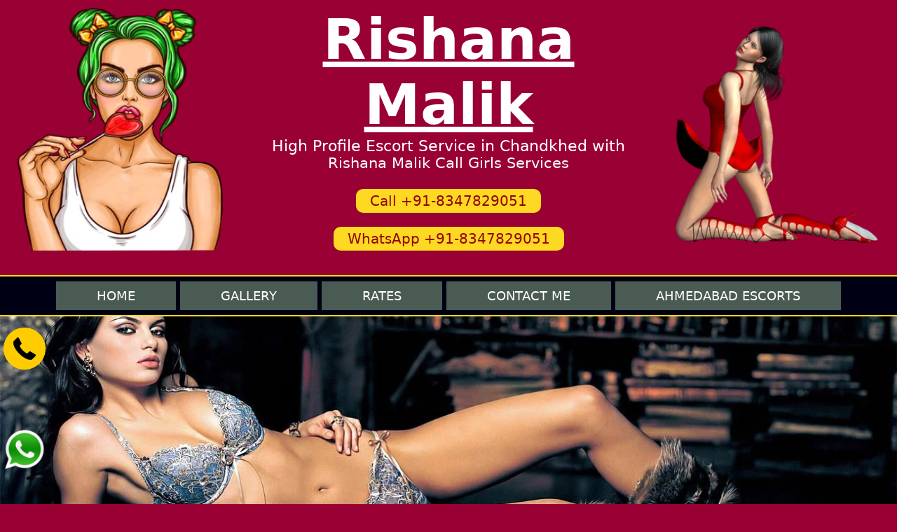

--- FILE ---
content_type: text/html
request_url: https://rishanamalik.com/chandkhed-call-girl.html
body_size: 6504
content:
<!doctype html>
<html lang="en">
<head>
<meta charset="utf-8">
<meta name="viewport" content="width=device-width, initial-scale=1, shrink-to-fit=no">
<title>Chandkhed Escorts | Call to Rishana Chandkhed Call Girl Service</title>
<meta name="description" content="Call Girl in Chandkhed +91-8347829051 Are trying to take a hot and sexy pleasure Escort Service in Chandkhed than visit our websites for more details we are here to help you.">
<meta name="keywords" content="Chandkhed Escorts, Chandkhed Escort, independent escorts in Chandkhed, escort in Chandkhed, independent Chandkhed escorts, Chandkhed escorts services, Chandkhed escorts girls, Chandkhed female escort, Chandkhed escort service, Chandkhed independent escorts, call girls in Chandkhed, Chandkhed call girl, Chandkhed escorts agency, escort agency in Chandkhed, call girls Chandkhed, female escorts in Chandkhed">
<meta property="og:locale" content="en_US">
<meta property="og:type" content="article">
<meta property="og:title" content="Escort and High Profile Escorts Service in Chandkhed Call Girls">
<meta property="og:description" content="We are the most successful escort agency in Chandkhed offering expert call girls service from numerous demanding areas at reasonable charges with free hotel delivery.">
<meta property="og:url" content="https://www.rishanamalik.com/chandkhed-call-girl.html">
<meta property="og:site_name" content="Chandkhed Escort Service">
<meta property="og:image" content="https://www.rishanamalik.com/gallery/hot-cg-banner.webp">
<meta name="twitter:card" content="summary_large_image">
<meta name="Robots" content="follow, index, all">
<meta name="author" content="Rishana Malik">
<meta name="Content-Language" content="en">
<link rel="canonical" href="https://www.rishanamalik.com/chandkhed-call-girl.html">
<meta name="googlebot" content="index,follow">
<meta name="document-type" content="public">
<link rel="shortcut icon" href="gallery/fav.webp" type="image/x-icon">
<link rel="stylesheet" href="style.css" type="text/css" media="screen">
<meta name="theme-color" content="#317EFB">
</head>

<body>
<header class="header">
<div class="container">
 <div class="col-3 mobile" align="center"><div class="banner"><img src="gallery/banner-1.webp" width="269" height="320" alt="Chandkhed Escorts Service
"></div>
</div>

<div class="col-6">			
			<p class="textcenter"><a href="index.html" class="heading2"> Rishana Malik </a></p>
			<p class="heading3">High Profile Escort Service in Chandkhed with</p>
			<p class="heading4">Rishana Malik Call Girls Services</p>
			<p class="heading5"><a href="tel:+918347829051">Call +91-8347829051</a> </p>
      <p class="heading5"><a href="http://wa.me/+918347829051">WhatsApp +91-8347829051</a> </p>
</div>
<div class="col-3 mobile" align="center"><div class="banner"><img src="gallery/banner-2.webp" width="269" height="320" alt="Chandkhed Escorts Phone WhatsApp"></div></div>
</div>
</header>
		
<div class="nav">
	<ul>
	<li><a href="index.html">Home</a></li>
	<li><a href="gallery.html">Gallery</a></li>
	<li><a href="rates.html">Rates</a></li>
	<li><a href="contact-me.html">Contact me</a></li>
	<li><a href="ahmedabad-call-girl.html">Ahmedabad Escorts</a></li>
	</ul>
</div>  
	 
<div class="banner"><img src="gallery/cg-banner.webp" width="990" height="252" alt="About Chandkhed Escort Service"></div>
<div class="bg">
<div class="container-fluid">
		<div class="col-4"><div class="textlink"> <a href="surat-call-girl.html">Surat Call Girl</a> </div></div>
        <div class="col-4"><div class="textlink"> <a href="vadodara-call-girl.html"> Vadodara Call Girl</a></div></div>
        <div class="col-4"><div class="textlink"> <a href="rajkot-call-girls.html">Rajkot Call Girl</a> </div> </div>
</div>
</div>		
		
<div class="bg-contect">
<div class="container">
<div class="row">
 <div class="col-12">
  <div class="booknw"><a href="chandkhed-call-girl.html">Chandkhed Escorts</a></div>
 </div>
</div>
	
<div class="row">
<div class="col-3">
<div class="girls-list">
<div class="banner"><a href="index.html"><img src="gallery/book.webp" alt="Contact Sexy Model Girls Chandkhed" width="278" height="59"></a></div>
<div class="banner">  <a href="index.html"><img src="gallery/cg-dolls-1.webp" alt="Chandkhed escorts Hot Service" width="300" height="450"></a></div>
<div class="info"><span class="city-name"><a href="index.html">Abha | Age - 23 Years</a></span> <span class="ctgry-title"> <img src="gallery/verified.webp" alt="Ultimate Pleasure Girls In Chandkhed" width="34" height="35"></span>
<div class="clear-fix"></div>
</div>
</div></div>

<div class="col-3">
<div class="girls-list">
<div class="banner"><a href="index.html"><img src="gallery/book.webp" alt="Air Hostess Escorts Chandkhed" width="278" height="59"></a></div>
<div class="banner">  <a href="index.html"><img src="gallery/cg-dolls-2.webp" alt="Chandkhed Escorts Photo" width="300" height="450"></a></div>
<div class="info"><span class="city-name"><a href="index.html">Alina | Age - 22 Years</a></span> <span class="ctgry-title"> <img src="gallery/verified.webp" alt="Chandkhed Indian Escorts" width="34" height="35"></span>
<div class="clear-fix"></div>
</div>

</div> </div>

<div class="col-3">
<div class="girls-list">
<div class="banner"><a href="index.html"><img src="gallery/book.webp" alt="Service" width="278" height="59"></a></div>
<div class="banner">  <a href="index.html"><img src="gallery/cg-dolls-3.webp" alt="High Profile Call Girls Chandkhed" width="300" height="450"></a></div>
<div class="info"><span class="city-name"><a href="index.html">Aparna | Age - 25 Years</a></span> <span class="ctgry-title"> <img src="gallery/verified.webp" alt="Chandkhed Hosewife Escorts" width="34" height="35"></span>
<div class="clear-fix"></div>
</div>
</div> </div>

<div class="col-3">
<div class="girls-list">
<div class="banner"><a href="index.html"><img src="gallery/book.webp" alt="Chandkhed College Girl Escorts" width="278" height="59"></a></div>
<div class="banner">  <a href="index.html"><img src="gallery/cg-dolls-4.webp" alt="Russian Escorts Chandkhed" width="300" height="450"></a></div>
<div class="info"><span class="city-name"><a href="index.html">Arti | Age - 24 Years</a></span> <span class="ctgry-title"> <img src="gallery/verified.webp" alt="Chandkhed Russian Escorts" width="34" height="35"></span>
<div class="clear-fix"></div>
</div>
</div> </div>

<div class="col-3">
<div class="girls-list">
<div class="banner"><a href="index.html"><img src="gallery/book.webp" alt="Chandkhed Hot Escort Girl" width="278" height="59"></a></div>
<div class="banner">  <a href="index.html"><img src="gallery/cg-dolls-5.webp" alt="High Class Escorts in Chandkhed" width="300" height="450"></a></div>
<div class="info"><span class="city-name"><a href="index.html">Asima | Age - 21 Years</a></span> <span class="ctgry-title"> <img src="gallery/verified.webp" alt="Chandkhed Spanish Escort Girl" width="34" height="35"></span>
<div class="clear-fix"></div>
</div>
</div> </div>

<div class="col-3">
<div class="girls-list">
<div class="banner"><a href="index.html"><img src="gallery/book.webp" alt="Service" width="278" height="59"></a></div>
<div class="banner">  <a href="index.html"><img src="gallery/cg-dolls-6.webp" alt="Chandkhed Dating Escort Girl" width="300" height="450"></a></div>
<div class="info"><span class="city-name"><a href="index.html">Ayushi | Age - 22 Years</a></span> <span class="ctgry-title"> <img src="gallery/verified.webp" alt="Independent call girls Chandkhed" width="34" height="35"></span>
<div class="clear-fix"></div>
</div>
</div> </div>

<div class="col-3">
<div class="girls-list">
<div class="banner"><a href="index.html"><img src="gallery/book.webp" alt="Models Escorts Chandkhed" width="278" height="59"></a></div>
<div class="banner">  <a href="index.html"><img src="gallery/cg-dolls-7.webp" alt="Hot Girl in Chandkhed" width="300" height="450"></a></div>
<div class="info"><span class="city-name"><a href="index.html">Bhawna | Age - 26 Years</a></span> <span class="ctgry-title"> <img src="gallery/verified.webp" alt="Premium Escorts Chandkhed" width="34" height="35"></span>
<div class="clear-fix"></div>
</div>
</div> </div>

<div class="col-3">
<div class="girls-list">
<div class="banner"><a href="index.html"><img src="gallery/book.webp" alt="Busty Girl Chandkhed" width="278" height="59"></a></div>
<div class="banner">  <a href="index.html"><img src="gallery/cg-dolls-8.webp" alt="Verified Escorts Chandkhed" width="300" height="450"></a></div>
<div class="info"><span class="city-name"><a href="index.html">Chanchal | Age - 19 Years</a></span> <span class="ctgry-title"> <img src="gallery/verified.webp" alt="Gorgeous Escorts Chandkhed" width="34" height="35"></span>
<div class="clear-fix"></div>
</div>
</div> </div>

<div class="col-3">
<div class="girls-list">
<div class="banner"><a href="index.html"><img src="gallery/book.webp" alt="Exclusive Chandkhed Escorts" width="278" height="59"></a></div>
<div class="banner">  <a href="index.html"><img src="gallery/cg-dolls-9.webp" alt="Blonde Models Chandkhed" width="300" height="450"></a></div>
<div class="info"><span class="city-name"><a href="index.html">Dimpi | Age - 24 Years</a></span> <span class="ctgry-title"> <img src="gallery/verified.webp" alt="New Girls Escort in Chandkhed" width="34" height="35"></span>
<div class="clear-fix"></div>
</div>
</div> </div>

<div class="col-3">
<div class="girls-list">
<div class="banner"><a href="index.html"><img src="gallery/book.webp" alt="Celebrity Model Escorts in Chandkhed" width="278" height="59"></a></div>
<div class="banner">  <a href="index.html"><img src="gallery/cg-dolls-10.webp" alt="Cheapest Chandkhed Call Girls" width="300" height="450"></a></div>
<div class="info"><span class="city-name"><a href="index.html">Geeta | Age - 27 Years</a></span> <span class="ctgry-title"> <img src="gallery/verified.webp" alt="Escorts Service Chandkhed" width="34" height="35"></span>
<div class="clear-fix"></div>
</div>
</div> </div>

<div class="col-3">
<div class="girls-list">
<div class="banner"><a href="index.html"><img src="gallery/book.webp" alt="High Profile escort service" width="278" height="59"></a></div>
<div class="banner">  <a href="index.html"><img src="gallery/cg-dolls-11.webp" alt="Chandkhed Escorts Genuine Photos" width="300" height="450"></a></div>
<div class="info"><span class="city-name"><a href="index.html">Gisele | Age - 24 Years</a></span> <span class="ctgry-title"> <img src="gallery/verified.webp" alt="Female escorts in Chandkhed" width="34" height="35"></span>
<div class="clear-fix"></div>
</div>
</div> </div>

<div class="col-3">
<div class="girls-list">
<div class="banner"><a href="index.html"><img src="gallery/book.webp" alt="High Profile Indepenent Escorts" width="278" height="59"></a></div>
<div class="banner">  <a href="index.html"><img src="gallery/cg-dolls-12.webp" alt="Private Chandkhed Escorts Girls" width="300" height="450"></a></div>
<div class="info"><span class="city-name"><a href="index.html">Lavanya | Age - 22 Years</a></span> <span class="ctgry-title"> <img src="gallery/verified.webp" alt="Independent Call Girls in Chandkhed" width="34" height="35"></span>
<div class="clear-fix"></div>

</div>
</div> </div>
</div>

<div class="row">
 <div class="col-12">
  <h1>+91-8347829051 Escort Services in Chandkhed Rishana Malik</h1>
  
  <p>We are perfect here to commitment and propose you with the best undoubtedly Chandkhed goes with associations. Cost speedy with our rulers will move in an, in reality, positive quality and feel in your life. The Chandkhed Escort Services are never late in offering them predominant brands. At whatever point they are going for an outcall Chandkhed escort service that they are on schedule. Escort service in Chandkhed advances an endeavor not to trouble the clients as a terrible partnership prompts a break in talks. The escorts can hear what they are endeavoring to state and set forth their best endeavors to satisfy the clients and fulfill their sexual needs. Fundamentally we are ideal working at any part in Chandkhed and in this manner, dear individuals, in the event that you are going in Chandkhed by flight so your body needs to relax up for the body to body rub and sexual need so you can a book our escorts energetic call sexy girls in Chandkhed for boundless fulfillment. The most bubbling high profiles of models and call girls are dependably searched for after and we guarantee you can't overlook any of them. Our models are rehearsed to rouse you with fit visits on an assortment of centers that you have to talk about.</p>
  
  <p>We have a fulfilled assembling of experts who train our astounding and sizzling girls about the jumbled bits of fulfilling their customers with a punch of sensual nature. We at, the best escort service in Chandkhed is supposed to give our clients the decisions to pick girls from 18 years old or more. Association is making an undertaking to start the focal issues of Escorts in Chandkhed center is real and that they are dreadfully wealthy to have the rich Independent Chandkhed Escorts Services. I will offer you with particularly splendid back rubs that are coming to be along these lines provocative that you basically can flip troublesome in minutes. I'll make your nights admirable, and you'll authority the central fun events of your life when they may be with you present could be a suitable time and they may be stunning to you and their mystery troubles won't bury into it. Fairly, you ought not to miss a couple of drinks of wine which may make your cerebrum insightful and bright for the essentials of structure. She will have the alternative to as soon as possible go with to your bedroom and begin getting a charge out of the love game until the time your aching isn't totally cheerful. You can take paying little regard to the conveyor you need, and whatever the necessities you have, you can enlighten it unpredictably.</p>

  <p>A segment of the associations is adequately striking to give their names on destinations with the objective that their picture names become notable. These escort benefits in Chandkhed go without tolerating approaches Skype and it isn't functional for them to answer each and every message. Heaps of escort affiliations smoothly you with Independent Escorts in Chandkhed who has the entirety of the qualities of taking without end your weights and making your life a bewildering one. You will be able to visit such places that you would never have anything else. Escorts industry is one such sport where you can affect your fantasies to work out and in the meantime gain cash at the same time. It will take after work and play for you when you are an escort. Escort benefits in Chandkhed are authentic, as all of them are serious about their picture name. Servitude has since quite a while back dissipated from our overall population. Correct? The suitable reaction is no. It regardless of everything continues on, with the exception of it is simply applied for women and it is called bondage for getting physical satisfaction. In the continuous years, escort workplaces have been jumping up like mushrooms in any place be it Asian or western countries.</p>
  
  <p>Every single Chandkhed Call Girl has been grabbed with uncommon thought and bordering this magnificent arranging has been given to these girls to put five star assessments in their profile which dependably pull in enormous clients to us.</p>
	
 </div>
</div>

<div class="row">
<div class="col-3">
<div class="girls-list">
<div class="banner"><a href="index.html"><img src="gallery/book.webp" alt="Unsatisfied Housewife Escorts in Chandkhed" width="278" height="59"></a></div>
<div class="banner">  <a href="index.html"><img src="gallery/cg-dolls-13.webp" alt="Russian escorts In Chandkhed" width="300" height="450"></a></div>
<div class="info"><span class="city-name"><a href="index.html">Lisa | Age - 26 Years</a></span> <span class="ctgry-title"> <img src="gallery/verified.webp" alt="Chandkhed Escorts Whatsapp Number" width="34" height="35"></span>
<div class="clear-fix"></div>
</div>
</div> </div>


<div class="col-3">
<div class="girls-list">
<div class="banner"><a href="index.html"><img src="gallery/book.webp" alt="Newly Married Women Escorts in Chandkhed" width="278" height="59"></a></div>
<div class="banner">  <a href="index.html"><img src="gallery/cg-dolls-14.webp" alt="Bangladeshi Chandkhed Escorts" width="300" height="450"></a></div>
<div class="info"><span class="city-name"><a href="index.html">Minakshi | Age - 24 Years</a></span> <span class="ctgry-title"> <img src="gallery/verified.webp" alt="Chandkhed Real Escorts" width="34" height="35"></span>
<div class="clear-fix"></div>
</div>
</div> </div>

<div class="col-3">
<div class="girls-list">
<div class="banner"><a href="index.html"><img src="gallery/book.webp" alt="NRI Girl Escorts in Chandkhed" width="278" height="59"></a></div>
<div class="banner">  <a href="index.html"><img src="gallery/cg-dolls-15.webp" alt="Cheap Rates Chandkhed Call Girls" width="300" height="450"></a></div>
<div class="info"><span class="city-name"><a href="index.html">Monika | Age - 28 Years</a></span> <span class="ctgry-title"> <img src="gallery/verified.webp" alt="Chandkhed Erotic Massage" width="34" height="35"></span>
<div class="clear-fix"></div>
</div>
</div> </div>

<div class="col-3">
<div class="girls-list">
<div class="banner"><a href="index.html"><img src="gallery/book.webp" alt="Cheap Rates Housewife Escorts in Chandkhed" width="278" height="59"></a></div>
<div class="banner">  <a href="index.html"><img src="gallery/cg-dolls-16.webp" alt="Colombian Girl Escorts in Chandkhed" width="300" height="450"></a></div>
<div class="info"><span class="city-name"><a href="index.html">Naina | Age - 21</a></span> <span class="ctgry-title"> <img src="gallery/verified.webp" alt="Chandkhed Sexy Girls WhatsApp Number" width="34" height="35"></span>
<div class="clear-fix"></div>
</div>
</div> </div>

<div class="col-3">
<div class="girls-list">
<div class="banner"><a href="index.html"><img src="gallery/book.webp" alt="Chandkhed Escorts Near Me" width="278" height="59"></a></div>
<div class="banner">  <a href="index.html"><img src="gallery/cg-dolls-17.webp" alt="Chandkhed Marathi Call Girls" width="300" height="450"></a></div>
<div class="info"><span class="city-name"><a href="index.html">Namrita | Age - 23 Years</a></span> <span class="ctgry-title"> <img src="gallery/verified.webp" alt="Chandkhed Independent Housewife Escorts" width="34" height="35"></span>
<div class="clear-fix"></div>
</div>
</div> </div>

<div class="col-3">
<div class="girls-list">
<div class="banner"><a href="index.html"><img src="gallery/book.webp" alt="Lesbian Escorts in Chandkhed" width="278" height="59"></a></div>
<div class="banner">  <a href="index.html"><img src="gallery/cg-dolls-18.webp" alt="BBW Escorts in Chandkhed" width="300" height="450"></a></div>
<div class="info"><span class="city-name"><a href="index.html">Nisha | Age - 22 Years</a></span> <span class="ctgry-title"> <img src="gallery/verified.webp" alt="Big Booty Escorts in Chandkhed" width="34" height="35"></span>
<div class="clear-fix"></div>
</div>
</div> </div>

<div class="col-3">
<div class="girls-list">
<div class="banner"><a href="index.html"><img src="gallery/book.webp" alt="Bengali TV Actress Escorts in Chandkhed" width="278" height="59"></a></div>
<div class="banner">  <a href="index.html"><img src="gallery/cg-dolls-19.webp" alt="Muslim Call Girls in Chandkhed" width="300" height="450"></a></div>
<div class="info"><span class="city-name"><a href="index.html">Nitya | Age - 25 Years</a></span> <span class="ctgry-title"> <img src="gallery/verified.webp" alt="High End Chandkhed Escorts" width="34" height="35"></span>
<div class="clear-fix"></div>
</div>
</div> </div>

<div class="col-3">
<div class="girls-list">
<div class="banner"><a href="index.html"><img src="gallery/book.webp" alt="Indian Anal Girl Escorts in Chandkhed" width="278" height="59"></a></div>
<div class="banner">  <a href="index.html"><img src="gallery/cg-dolls-20.webp" alt="Russian" width="300" height="450"></a></div>
<div class="info"><span class="city-name"><a href="index.html">Peehu | Age - 29 Years</a></span> <span class="ctgry-title"> <img src="gallery/verified.webp" alt="Chandkhed Sexy Aunty’s WhatsApp Number" width="34" height="35"></span>
<div class="clear-fix"></div>
</div>
</div> </div>

<div class="col-3">
<div class="girls-list">
<div class="banner"><a href="index.html"><img src="gallery/book.webp" alt="Best Reviewed Escorts in Chandkhed" width="278" height="59"></a></div>
<div class="banner">  <a href="index.html"><img src="gallery/cg-dolls-21.webp" alt="Village Girl Escorts in Chandkhed" width="300" height="450"></a></div>
<div class="info"><span class="city-name"><a href="index.html">Poonam | Age - 24 Years</a></span> <span class="ctgry-title"> <img src="gallery/verified.webp" alt="Kerala Call Girls in Chandkhed" width="34" height="35"></span>
<div class="clear-fix"></div>
</div>
</div> </div>

<div class="col-3">
<div class="girls-list">
<div class="banner"><a href="index.html"><img src="gallery/book.webp" alt="Chandkhed call girls whatsapp Number" width="278" height="59"></a></div>
<div class="banner">  <a href="index.html"><img src="gallery/cg-dolls-22.webp" alt="Chandkhed Escorts Service" width="300" height="450"></a></div>
<div class="info"><span class="city-name"><a href="index.html">Priyanka | Age - 26 Years</a></span> <span class="ctgry-title"> <img src="gallery/verified.webp" alt="Chandkhed Escorts Phone WhatsApp" width="34" height="35"></span>
<div class="clear-fix"></div>
</div>
</div> </div>

<div class="col-3">
<div class="girls-list">
<div class="banner"><a href="index.html"><img src="gallery/book.webp" alt="Contact Sexy Model Girls Chandkhed" width="278" height="59"></a></div>
<div class="banner">  <a href="index.html"><img src="gallery/cg-dolls-23.webp" alt="Chandkhed escorts Hot Service" width="300" height="450"></a></div>
<div class="info"><span class="city-name"><a href="index.html">Shweta | Age - 23 Years</a></span> <span class="ctgry-title"> <img src="gallery/verified.webp" alt="Ultimate Pleasure Girls In Chandkhed" width="34" height="35"></span>
<div class="clear-fix"></div>
</div>
</div> </div>

<div class="col-3">
<div class="girls-list">
<div class="banner"><a href="index.html"><img src="gallery/book.webp" alt="High Profile Call Girls Chandkhed" width="278" height="59"></a></div>
<div class="banner">  <a href="index.html"><img src="gallery/cg-dolls-24.webp" alt="Chandkhed Escorts Photo" width="300" height="450"></a></div>
<div class="info"><span class="city-name"><a href="index.html">Vanessa | Age - 27 Years</a></span> <span class="ctgry-title"> <img src="gallery/verified.webp" alt="Air Hostess Escorts Chandkhed" width="34" height="35"></span>
<div class="clear-fix"></div>
</div>
</div> </div>

<div class="col-3">
<div class="girls-list">
<div class="banner"><a href="index.html"><img src="gallery/book.webp" alt="Chandkhed College Girl Escorts" width="278" height="59"></a></div>
<div class="banner">  <a href="index.html"><img src="gallery/cg-dolls-25.webp" alt="Chandkhed Hosewife Escorts" width="300" height="450"></a></div>
<div class="info"><span class="city-name"><a href="index.html">Daisy | Age - 24 Years</a></span> <span class="ctgry-title"> <img src="gallery/verified.webp" alt="Russian Escorts Chandkhed" width="34" height="35"></span>
<div class="clear-fix"></div>
</div>
</div> </div>

<div class="col-3">
<div class="girls-list">
<div class="banner"><a href="index.html"><img src="gallery/book.webp" alt="Chandkhed Spanish Escort Girl" width="278" height="59"></a></div>
<div class="banner">  <a href="index.html"><img src="gallery/cg-dolls-26.webp" alt="Chandkhed Russian Escorts" width="300" height="450"></a></div>
<div class="info"><span class="city-name"><a href="index.html">Komal | Age - 25 Years</a></span> <span class="ctgry-title"> <img src="gallery/verified.webp" alt="High Class Escorts in Chandkhed" width="34" height="35"></span>
<div class="clear-fix"></div>
</div>
</div> </div>

<div class="col-3">
<div class="girls-list">
<div class="banner"><a href="index.html"><img src="gallery/book.webp" alt="Service" width="278" height="59"></a></div>
<div class="banner">  <a href="index.html"><img src="gallery/cg-dolls-27.webp" alt="Chandkhed Hot Escort Girl" width="300" height="450"></a></div>
<div class="info"><span class="city-name"><a href="index.html">Reema | Age - 20 Years</a></span> <span class="ctgry-title"> <img src="gallery/verified.webp" alt="Chandkhed Dating Escort Girl" width="34" height="35"></span>
<div class="clear-fix"></div>
</div>
</div> </div>

<div class="col-3">
<div class="girls-list">
<div class="banner"><a href="index.html"><img src="gallery/book.webp" alt="Premium Escorts Chandkhed" width="278" height="59"></a></div>
<div class="banner">  <a href="index.html"><img src="gallery/cg-dolls-28.webp" alt="Independent call girls Chandkhed" width="300" height="450"></a></div>
<div class="info"><span class="city-name"><a href="index.html">Zarin | Age - 22 Years</a></span> <span class="ctgry-title"> <img src="gallery/verified.webp" alt="Models Escorts Chandkhed" width="34" height="35"></span>
<div class="clear-fix"></div>
</div>
</div> </div>
</div>

<div class="row">
 <div class="col-12">
  <h2>Chandkhed Escorts service girls</h2>
  
  <p>In any case, what is a ruined extent of cash showed up contrastingly corresponding to the fulfillment that you will speculation with them? This is a pie cut of data that will enable you to be dispassionately arranged with the target that you are capable of unbalanced condition on the off chance that they request the part you may ask why it would be a savvy thought for me to enlist a Chandkhed escort. They are accessible for the out store up meetings. You can book your favored associations of the accessory for zones, for example, inns, pads, out-going; create houses, night-out, and so forth. Regardless of whether you look to play with the relationship of a phenomenal Best Chandkhed Escorts at My Chandkhed Escorts" Discovering a quality Chandkhed Escorts Agency isn't any increasingly a testing work nowadays. The pro call girls are the answer for your issues and will change your character and take you from ground level to paradise with only a particular association. There is no disapproval in progressing toward the escorts.</p>

  <p>Generally Female Escorts are so much hot and hot. You don't have a need to worry over your closeness as the in Chandkhed can no ifs, and or buts prepare you to perform all the more steadily. We are sure that you will get different from the other option. You can pick the best girls for you. There are such tremendous quantities of female escorts are available for you and they can give you the best tendency ever. There are such countless passageways are offering sagacious and appealing male escorts that can satisfy your sexual needs. Give your life another course with helped sex works out. These escorts are not related with any affiliation, site, passage, or go between for offering their kinds of help. Thusly around the end, we can say that these escorts will really assist your reality in an overhauled way. Escorts Services in Chandkhed is the best stage for you to screw the psyches out of your dream sexy girls. You can do anything you want with her. She lives and breathes in that each attractive breath to serve you and your scrumptious needs. They understand how to keep secrets and handle the situation by keeping up assurance concerns. We take full prosperity and careful step for our escort advantages and give first class condoms and prophylactic pills to avoid pregnancies.</p>
	 
  <p>In case you are starting at now staying in Chandkhed anyone dwelling and required Outcall service by then should check from your motel. Whether or not they are allowed a female kinship or not we have an amazing decision of exquisite Asian Escorts from essentially every country in Asia. With new impeccable Asian Escorts joining our tip-top Chandkhed Escort Agency reliably, you can be sure at whatever point you call there will be another new face that is on edge to come and contribute vitality with you. They will contribute vitality getting familiar with accurately what you're looking for when you call to book one of our stunning female Chandkhed Escorts. Our get-together staff's careful attention will allow our Agency to arrange you with a female Escort that will give you a complete in bliss. I am all available to perceive you are all need that you do expect to have booked, most ideal situation cost. Offer your all requirements and tendency that you do need for no specific motivation to you as you appeared at you with the best expense. you can not only game plan to have all today and unprecedented second need to complete yet notwithstanding getting all love to you as you expected to make your visit all recorded as best visit in your life while getting the all sizzling Hot Fun withal remarkable class Model Girls to you to get all kind of agreeable to you on demand by taking private and all safe arranged gathering to you together on demand.</p>
  
  <p>Each delineation is referenced in the profile region of the age. Whichever sexy girls you wish, select and open it, you will see the quick and dirty portrayal on the page given underneath. Exactly when we get calls from our customers communicating that they need a Chandkhed Call Girl who can work as a lesbian, mate, or call center master. We endeavor to give the best assistance and that is the explanation it is a dream between us that Chandkhed Escorts Call Girls. They are restoratively fit and flawless from every point of view. These ladies are deferential and especially experienced with respect to engaging in sexual relations. Having been with different men has made them experienced in various sexual goading and arousing acts review that extra time you put assets into their fellowships, the more happiness you will get the chance to appreciate.
</p>
	 
  <h3>Our Chandkhed Escorts Service Rate List</h3><br>
	 
<table border="1" width="100%" style="text-align: center; border: double">
  <tr style="font-size: 25px; color: yellow">
    <th>Duration</th>
    <th>Incall</th>  
    <th>Outcall</th>
  </tr>
<tr>
    <td style="color: yellow">1 Hour</td>
    <td style="color: yellow">Rs. 15,000</td>  
    <td style="color: yellow">Rs. 18,000</td>
  </tr><tr>
    <td style="color: yellow">4 Hours</td>
    <td style="color: yellow">Rs. 20,000</td>  
    <td style="color: yellow">Rs. 22,000</td>
  </tr><tr>
    <td style="color: yellow">8 Hours</td>
    <td style="color: yellow">Rs. 30,000</td>  
    <td style="color: yellow">Rs. 35,000</td>
  </tr><tr>
    <td style="color: yellow">12 Hours</td>
    <td style="color: yellow">Rs. 40,000</td>  
    <td style="color: yellow">Rs. 42,000</td>
  </tr><tr>
    <td style="color: yellow">Overnight</td>
    <td style="color: yellow">Rs. 60,000</td>  
    <td style="color: yellow">Rs. 65,000</td>
  </tr>
</table><br>
	 
  <h3>Escort Service in Chandkhed With 24*7 Free Hotel Delivery</h3>
        <section class="faq-container"></section>
 </div></div></div></div>
      




	<div class="container-fluid" style="background-color:#000014">
	<div class="row"><div class="booknw"><a href="index.html#">VIP Locations Services</a></div></div>
	</div>

	<div class="arealink">
	<div class="container">

<div class="col-3">
		<ul>		
<li><a href="https://www.rishanamalik.com/chandkhed-call-girl.html">Chandkhed Call Girl</a></li>
		</ul>
</div>
		
<div class="col-3">
    	<ul>
		<li><a href="https://www.rishanamalik.com/chandkhed-call-girl.html">Call Girls in Chandkhed</a></li>
		</ul>

</div>

<div class="col-3">
		<ul>
		<li><a href="https://www.rishanamalik.com/chandkhed-call-girl.html">Chandkhed Escort</a></li>
		</ul>
</div>
		
<div class="col-3">
		<ul>
<li><a href="https://www.rishanamalik.com/chandkhed-call-girl.html">Chandkhed Escorts Service</a></li>
		</ul>
	</div>
	
	</div>
	</div>
	
<!--Footer-->	
	<div class="footer2">
	<div class="container">
	<div class="row">
	 <div class="col-12 textcenter">&copy; Copyright 2022-23 All Rights Reserved - <a href="index.html">Rishana Malik</a></div>
	</div>	
	
	</div> 
	</div>

<div class="botaozap">
<a href="http://wa.me/+918347829051" rel="noopener" target="_blank">
 <img src="gallery/wp.png" style="width:60px; height:60px;" alt="certified">
</a>
</div>
<div class="phone">
<a href="tel:+918347829051">
 <img src="gallery/phone-icon.png" style="width:60px; height:60px;" alt="certified">
</a>
</div>

</body>
</html>

--- FILE ---
content_type: text/css
request_url: https://rishanamalik.com/style.css
body_size: 2584
content:
body {margin:0px; padding:0px; font-family:"Lucida Grande", "Lucida Sans Unicode", "Lucida Sans", "DejaVu Sans",  "sans-serif"; font-size:18px; background:#990033;  }

.header{background: rgb(255,0,0); background:#990033; width:100%; margin:0px; padding: 0;  display: table;}

h1,h2,h3,h4,h5,h6,.h1,.h2,.h3,.h4,.h5,.h6{padding:0px 0 0px 0px; margin:10px 0 0 0px; color:#ffc600; font-weight: 900;} 

h1,.h1{font-size:32px;}

h2,.h2{font-size:28px; } 

h3,.h3{font-size:26px; } 

h4,.h4{font-size:24px; } 

h5,.h5{font-size:22px; } 

h6,.h6{font-size:20px; } 

p {} 

img{

	max-width:100%;

	height:auto;

}

.textcenter{

    text-align:center;

}

.heading2{font-size:80px; text-align: center;font-weight: 900; color:#FFFFFF;} 

.heading3{font-size:22px; color:#fff; text-align: center;}

.heading4{font-size:21px; color:#fff; text-align: center;}

.heading5{font-size:20px; color:#fff; text-align: center; margin: 30px 0 30px 0;}

.heading5 a {background-color:#fdd923; padding:5px 20px 5px 20px; color:#920202; text-decoration:none; border-radius: 10px;}

.heading5 a:hover{background-color:#920202; padding:5px 20px 5px 20px; color:#fdc829; text-decoration:none;}

p {margin: 0px; padding:0px; text-align:justify; color:#fff;}

 

.banner img{width:100%; height:auto; margin: 0px; padding: 0px;}

.nav {  overflow: hidden; width: 100%; padding: 0px; margin:0 0 0px 0px; background: #000014; border-bottom: solid 2px #fed71c; border-top: solid 2px #fed71c;}

.nav ul {margin:0px; padding: 0px; display:block; width:100%; text-align:center;}

.nav ul li{margin:0px; list-style:none;  padding:0px; display: inline-block;}

.nav ul li a { list-style:none;  text-decoration:none;  color:#fff;    text-transform: uppercase; display:block; text-align: right;  margin:7px 0px; padding:10px 58px; background:#495B53; }

 .nav ul li a:hover{color:#fff ; background:#000014; padding:10px 60px;}

  .nav ul li a.selected{color:#fff ; background:#fdc829;    }

.bg {width: 100%; padding:10px; margin:0 0 0px 0px; background: #000014; display: table;}

.textlink{ color: #fff; font-size:18px; text-align: center; background:#495B53;  margin:0; padding:10px 20px; text-decoration: none; border: #fed71b solid 1px;}

.textlink a{ color: #fff;  text-align: center;   margin:0px; padding:10px 0px; text-decoration: none;  }

 .bg-contect{width: 100%; background:#990033; padding: 10px;  display: table; font-style:italic; }

.bg-contect p{ color:#fff;  margin: 30px 0 30px 0;   padding:0px; letter-spacing: 1px; }

.bg-contect a{color:#ffc600; font-weight:bold; text-decoration:none}

.bg-contect a:hover{text-decoration:underline;}

.mb-5, .my-5 {
    margin-bottom: 3rem!important;
}

.mt-5, .my-5 {
    margin-top: 3rem!important;
}
.p-1 {
    padding: 0.25rem!important;
}

.girlinfo-img {
    box-sizing: border-box;
    padding: 10px 0;
    border: #493217 1px solid;
    position: relative;
    margin-bottom: 2rem;
    overflow-x: hidden;
}

.p-0 {
    padding: 0!important;
}

.girlinfo-desc {
    padding-top: 0;
}
.line-twocolor {
    width: 100%;
    height: 1px;
    background: #333;
    position: relative;
    margin-top: 2rem;
    margin-bottom: 2rem;
}
.girl-info {
    color: #fff;
    font-size: 1rem;
    margin-bottom: 0;
    line-height: 1.4em;
}

.girl-info span {
    font-family: playfair display, serif;
    color: #ebb75f;
    font-size: 1.2em;
}

.main-heading {
    font-weight: 900;
    font-size: 42px;
    text-transform: uppercase;
}

.girls-list {   top: auto;    left: auto;    position: relative;    width:100%;    margin: 0 0 0px 0;    box-shadow: 0 1px 5px 1px #4d0303; /*padding:7px 5px 0px 5px;*/    overflow: hidden;    transition: all 0.3s;    border: 1px solid #fff; padding:0} 

.info {  padding: 10px;    transition: all 0.3s ease-in-out;    background: #01012c;    height: auto;    width: auto;    display: block;

overflow: auto;}

.info .city-name {    margin: 0;    text-align: center;      color: #fff;    line-height: 20px;    font-weight: 700;    float: left;}

.ctgry-title {    display: block;    color: #fff;    text-align: right !important;    width: 100%;}

.clear-fix {    clear: both;    display: block;}

img{

	max-width:100% !important;

	height:auto;

}

.booknw { color: #fff; font-size:50px; text-align: center; width: 100%; display: block; margin: 30px 0 30px 0;}

.booknw a { color: #fff; text-align: center; background:#495B53;  margin:3px; padding:10px 60px; text-decoration: none; border: #fed71b solid 1px; border-radius: 10px;}



.booknw a:hover{background:#006307; color: #fff; text-decoration:none;}



.arealink{background:#990033; padding: 30px 0 30px 0; margin: 0px; display: table; width: 100%;}

.arealink ul {margin:0 0 0 0px;   padding:0px;list-style:none;  }

.arealink ul li{float:none; list-style:none; padding: 0 0 0 0px; margin: 5px;}

.arealink ul li a{margin:3px; padding:5px 0px; background:#495B53;   border: #fed71b solid 1px; border-radius: 10px; color:#fff;  text-decoration: none; text-align:center;   display:block; font-weight:500;}

.arealink ul li a:hover{ color:#fff; background: #101010; }

.bd-cum{
color:#ffc600;
}
.text-center {
    text-align: center!important;
}

.float-left {
    float: left!important;
}
.text-white {
    color: #fff!important;
}

.btn {
    display: inline-block;
    font-weight: 400;
    color: #212529;
    text-align: center;
    vertical-align: middle;
    -webkit-user-select: none;
    -moz-user-select: none;
    -ms-user-select: none;
    user-select: none;
    background-color: transparent;
    border: 1px solid transparent;
    padding: 0.375rem 0.75rem;
    font-size: 1rem;
    line-height: 1.5;
    border-radius: 0.25rem;
    transition: color .15s ease-in-out,background-color .15s ease-in-out,border-color .15s ease-in-out,box-shadow .15s ease-in-out;
}

.btn-outline-warning {
    color: #ffc107;
    border-color: #ffc107;
}

.float-right {
    float: right!important;
}

.btn-outline-warning {
    color: #ffc107;
    border-color: #ffc107;
}

.hotelbg{background:#495B53; width:100%; margin:0px; padding: 0;  display: table;}



.footerbg { background:#495B53; margin:0px 0 0 0;  display:table; width: 100%; padding: 20px 0 20px 0;} 



.footerbg ul {margin:0 0 0 0px;   padding:0px;list-style:none; }

.footerbg ul li{float:left; list-style:none; padding: 0 0 0 0px; margin: 0px;}

.footerbg ul li a{background: #790000; color:#fff; padding: 5px; text-decoration: none; text-align:center; margin:2px;  display:block; font-weight:500;}

.footerbg ul li a:hover{ color:#fff; background: #101010; }

.footerbg p{color: #979797; }

.footerbg p a {color:#979797; font-size: 20px;  text-decoration: none; }

.footerbg p a:hover{color:#979797; text-decoration: underline;}



.footer2 { color: #fff; padding:10px 0 10px 0;  text-align:center !important; background:#495B53;  width: 100%; display: table;} 

.footer2 a {text-decoration: none; color: #fff;    }

.footer2 a:hover{text-decoration: underline; color: #fff;}



 



 

/*---------------------------------------*/

.centertext{text-align:center;}

.w100{width:100%; height:auto;}

.mx1{margin-left:5px; margin-right:5px; }

.px1{padding-left:5px; padding-right:5px;}

.borderfff {border: solid 1px #1d313e;}

.container-fluid {

    width: 100%;

}

div {

    display: block;

}

.container-fluid {

    width: 100%;

    padding-right: 15px;

    padding-left: 15px;

    margin-right: auto;

    margin-left: auto;

}

.container {

    width: 100%;

    padding-right: 15px;

    padding-left: 15px;

    margin-right: auto;

    margin-left: auto;

}

.row{display:-ms-flexbox;display:flex;-ms-flex-wrap:wrap;flex-wrap:wrap;margin-right:-15px;margin-left:-15px}

*, ::after, ::before {   box-sizing: border-box;}

.spacet{padding:10px; display:flex;}



.col-1,.col-2,.col-3,.col-4,.col-5,.col-6,.col-7,.col-8,.col-9,.col-10,.col-11,.col-12{

    padding:10px;

}



@media (max-width: 576px){

.container {

    max-width: 540px;

}

.col-1,.col-10,.col-11,.col-12,.col-2,.col-3,.col-4,.col-5,.col-6,.col-7,.col-8,.col-9{float:left}.col-12,.col-11,.col-10,.col-9,.col-8,.col-7,.col-6,.col-5,.col-4,.col-3,.col-2,.col-1{width:100%}

.topnav ul li{ float:left;}	.topnav ul li a{ width:100%; float:left;}	



}

@media (min-width: 576px){

.container {

    max-width: 540px;

}

.col-1,.col-10,.col-11,.col-12,.col-2,.col-3,.col-4,.col-5,.col-6,.col-7,.col-8,.col-9{float:left}.col-12,.col-11,.col-10,.col-9,.col-8,.col-7,.col-6,.col-5,.col-4,.col-3,.col-2,.col-1{width:100%}

.topnav ul li{ float:left;}	.topnav ul li a{ width:100%; float:left;}	



}

@media (min-width: 768px){

.container {

    max-width: 720px;

}

.col-1,.col-10,.col-11,.col-12,.col-2,.col-3,.col-4,.col-5,.col-6,.col-7,.col-8,.col-9{float:left}

.col-12{width:100%}.col-11{width:100%}.col-10{width:100%}.col-9{width:100%}.col-8{width:100%}.col-7{width:100%}.col-6{width:100%}.col-5{width:100%}.col-4{width:100%}.col-3{width:50%}.col-2{width:50%}.col-1{width:50%}

}



@media (min-width: 992px){

.container {

    max-width: 960px;

}

.col-1,.col-10,.col-11,.col-12,.col-2,.col-3,.col-4,.col-5,.col-6,.col-7,.col-8,.col-9{float:left}

.col-12{width:100%}.col-11{width:91.66666667%}.col-10{width:83.33333333%}.col-9{width:75%}.col-8{width:66.66666667%}.col-7{width:58.33333333%}.col-6{width:50%}.col-5{width:41.66666667%}.col-4{width:33.33333333%}.col-3{width:25%}.col-2{width:16.66666667%}.col-1{width:8.33333333%}

}



@media (min-width: 1200px){

.container {

    max-width: 1440px;

}

.col-1,.col-10,.col-11,.col-12,.col-2,.col-3,.col-4,.col-5,.col-6,.col-7,.col-8,.col-9{float:left}.col-12{width:100%}.col-11{width:91.66666667%}.col-10{width:83.33333333%}.col-9{width:75%}.col-8{width:66.66666667%}.col-7{width:58.33333333%}.col-6{width:50%}.col-5{width:41.66666667%}.col-4{width:33.33333333%}.col-3{width:25%}.col-2{width:16.66666667%}.col-1{width:8.33333333%}

}







 



@media only screen and (min-width:768px) and (max-width:998px){

	.mobile{display: none;}

 .heading2{font-size:60px; text-align: center; background: -webkit-linear-gradient(#f5fc29, #fff);  -webkit-background-clip: text;

  -webkit-text-fill-color: transparent; font-weight: 900;text-shadow: #FC0 1px 0 10px;} 

.heading5{font-size:29px; color:#fff; text-align: center; margin: 30px 0 30px 0; line-height: 59px;}

.nav ul li{width: 100%;}

.nav ul li a {text-align: center; margin: 0px; border-bottom: solid 1px #fff;}

.booknw { color: #fff; font-size:45px; text-align: center; width: 100%; display: block; margin: 30px 0 30px 0;}

}



@media only screen and (min-width:480px) and (max-width:767px){

 

}



@media only screen and (max-width:479px){



	.mobile{display: none;}

.heading2{font-size:60px; text-align: center; background: -webkit-linear-gradient(#f5fc29, #fff);  -webkit-background-clip: text;

  -webkit-text-fill-color: transparent; font-weight: 900;text-shadow: #FC0 1px 0 10px;} 

.heading5{font-size:29px; color:#fff; text-align: center; margin: 30px 0 30px 0; line-height: 59px;}

.nav ul li{width: 100%;}

.nav ul li a {text-align: center; margin: 0px; border-bottom: solid 1px #fff;}

.bg {width: 100%; padding:0px; margin:0 0 0px 0px; background: #000014; display: table;}

 .textlink{ color: #fff; font-size:20px; text-align: center; 

  margin:3px; padding:10px 0px; text-decoration: none; border: #fed71b solid 1px;}

	h1{font-size:25px; padding:0px 0 0px 0px; margin:10px 0 0 0px; color:#ffc600; font-weight: 900; text-shadow: 0px 2px 2px rgba(255, 255, 255, 0.4); }  

	

.booknw { color: #fff; text-align: center; width: 100%; display: block; margin: 30px 0 30px 0;}

.booknw a { font-size:18px; color: #fff; text-align: center; background:#495B53;  margin:3px; padding:10px; text-decoration: none; border: #fed71b solid 1px; border-radius: 10px;}

}

 

.entry-content img {

	margin: 0 0 1.5em 0;

	}

.alignleft, img.alignleft {

	margin-right: 1.5em;

	display: inline;

	float: left;

	}

.alignright, img.alignright {

	margin-left: 1.5em;

	display: inline;

	float: right;

	}

.aligncenter, img.aligncenter {

	margin-right: auto;

	margin-left: auto;

	display: block;

	clear: both;

	}

.alignnone, img.alignnone {

	/* not sure about this one */

	}

.wp-caption {

	margin-bottom: 1.5em;

	text-align: center;

	padding-top: 5px;

	}

.wp-caption img {

	border: 0 none;

	padding: 0;

	margin: 0;

	}

.wp-caption p.wp-caption-text {

	line-height: 1.5;

	margin: 0;

	}

.wp-smiley {

	margin: 0 !important;

	max-height: 1em;

	}

blockquote.left {

	margin-right: 20px;

	text-align: right;

	margin-left: 0;

	width: 33%;

	float: left;

	}

blockquote.right {

	margin-left: 20px;

	text-align: left;

	margin-right: 0;

	width: 33%;

	float: right;

	}

.gallery dl {}

.gallery dt {}

.gallery dd {}

.gallery dl a {}

.gallery dl img {}

.gallery-caption {}



.size-full {}

.size-large {}

.size-medium {}

.size-thumbnail {}

.botaozap{
	position:fixed;
	z-index:100;
	top:85%;
	left:5px;
	}
	.phone{
	position:fixed;
	z-index:100;
	top:65%;
	left:5px;
	}